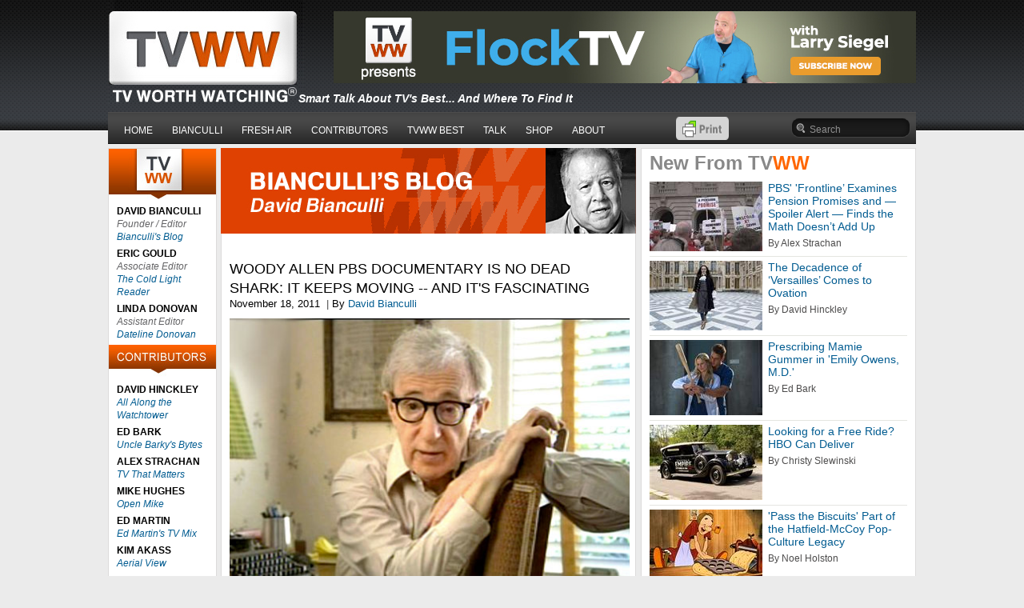

--- FILE ---
content_type: text/html; charset=utf-8
request_url: http://www.tvworthwatching.com/post/Woody-Allen-PBS-Documentary-Is-No-Dead-Shark-It-Keeps-Moving----And-Its-Fascinating.aspx
body_size: 30837
content:


<!DOCTYPE html PUBLIC "-//W3C//DTD XHTML 1.0 Transitional//EN" "http://www.w3.org/TR/xhtml1/DTD/xhtml1-transitional.dtd">

<html xmlns="http://www.w3.org/1999/xhtml">
<head><title>
	Woody Allen PBS Documentary Is No Dead Shark: It Keeps Moving -- And It's Fascinating
</title><meta id="metaKeywords" name="keywords" /><meta id="metaDescription" name="description" content="Woody Allen PBS Documentary Is No Dead Shark: It Keeps Moving -- And It&#39;s Fascinating" /><link rel="alternate" type="application/rss+xml" href="/Feed.aspx" title="RSS Feed"><meta name="SKYPE_TOOLBAR" content="SKYPE_TOOLBAR_PARSER_COMPATIBLE" /><link href="../css/default.css" type="text/css" rel="stylesheet" /><link href="../css/consumer.css" type="text/css" rel="stylesheet" /><link href="../css/forCms.css" type="text/css" rel="stylesheet" />
    <script type="text/javascript" src="http://ajax.googleapis.com/ajax/libs/jquery/1.6.0/jquery.min.js"></script>
    <style type="text/css">
        .auto-style1 {
            width: 66px;
            height: 29px;
        }
    </style>
</head>
<body>
    <form method="post" action="/post/Woody-Allen-PBS-Documentary-Is-No-Dead-Shark-It-Keeps-Moving----And-Its-Fascinating.aspx" id="form1" class="height100Percent">
<div class="aspNetHidden">
<input type="hidden" name="__EVENTTARGET" id="__EVENTTARGET" value="" />
<input type="hidden" name="__EVENTARGUMENT" id="__EVENTARGUMENT" value="" />
<input type="hidden" name="__VIEWSTATE" id="__VIEWSTATE" value="/[base64]/////[base64]/cGFnZUlkPTMyFEFydGljbGVzIEFib3V0IERhdmlkZAIFD2QWAmYPFQIYL1ZpZXdQYWdlLmFzcHg/[base64]/cGFnZUlkPTYzFlRoaXMgRGF5IEluIFRWIEhpc3RvcnlkAgMPZBYCZg8VAhgvVmlld1BhZ2UuYXNweD9wYWdlSWQ9NDQVVFZXVyBTZWFsIG9mIEFwcHJvdmFsZAIED2QWAmYPFQIYL1ZpZXdQYWdlLmFzcHg/[base64]/[base64]/[base64]/[base64]/[base64]/[base64]/[base64]/[base64]/[base64]/[base64]/[base64]/cGFnZUlkPTgyCU1lZGlhIEtpdGQCAg9kFgJmDxUCASMFQWJvdXRkAgMPZBYCZg8VAg0vU2l0ZW1hcC5hc3B4B1NpdGVtYXBkZDqkSTqtRBMzv/G9Lx4Un8QuXZT+ahLRqwmKsN2Uu1g7" />
</div>

<script type="text/javascript">
//<![CDATA[
var theForm = document.forms['form1'];
if (!theForm) {
    theForm = document.form1;
}
function __doPostBack(eventTarget, eventArgument) {
    if (!theForm.onsubmit || (theForm.onsubmit() != false)) {
        theForm.__EVENTTARGET.value = eventTarget;
        theForm.__EVENTARGUMENT.value = eventArgument;
        theForm.submit();
    }
}
//]]>
</script>


<script src="/WebResource.axd?d=cBJXZLVPbdRb6f2Exn3-Mw22oRIVcJmIQo43fZ1Um3N33j8OJCa_NEdtSQ-w4n1xDcS5nqrUJU3oI0XspHxjvkRj1xtOy-mnIrAKHSWHcFI1&amp;t=638901526200000000" type="text/javascript"></script>


<script src="/ScriptResource.axd?d=-TqPgwaB9JpZF7S-g4qagLbePIJrIFzi6E7D6ss8ZogkRJGo8hKCkklFA6D8isZva-G7NBMpoKfRU44iqM-Nn5A9ew-BcALWYRlIQ69tpuyhNnnPbw_gQujsnoG5WztmSXZwBpAdYSfM2VIQD7MaRw2&amp;t=7f16157c" type="text/javascript"></script>
<script type="text/javascript">
//<![CDATA[
if (typeof(Sys) === 'undefined') throw new Error('ASP.NET Ajax client-side framework failed to load.');
//]]>
</script>

<script src="/ScriptResource.axd?d=IX-QuNGRK6tUxD2q1ewPdpeh0id01vkwh8mjmiM_UGkIzBsR6VY_ysSNsNkodDhr9rgqlMXWHEVqKDDOWdUZflQemf2mQa6omwOUMdcXcY0XdBgdvLBU6xsf2IHaI4AwwOEbD_oYffw6QKi9sj3wHrt7359WC_viAiZ-G8EKT181&amp;t=7f16157c" type="text/javascript"></script>
<div class="aspNetHidden">

	<input type="hidden" name="__VIEWSTATEGENERATOR" id="__VIEWSTATEGENERATOR" value="A5192F77" />
	<input type="hidden" name="__EVENTVALIDATION" id="__EVENTVALIDATION" value="/wEdAAkz4G6b76D6jYU3/C0jVovEUSlQ99YbLAis4rzuV+f5vlV6RkAfufrqJa6LpqnGFgtTNPvPgUTyPCSxl4At8eGhiMCCIt2eyQz0PMT7NgKJwFiQiRL+jYZNcNEF4d0WgmdwQ7ePlFUd5OdyoU5/G5hWmPiKqghAF7XQXC71U62CAK6j91oKpAS9GZFcq5oMh78fxRRti88P1cJNdN4sxjR7I5V9+W6kJvJpTFNKEIMSxQ==" />
</div>
        <script type="text/javascript">
//<![CDATA[
Sys.WebForms.PageRequestManager._initialize('ctl00$ScriptManager1', 'form1', ['tctl00$cphContent$displaysTemplate2_2$rpt$ctl02$ctl00$UpdatePanel1','cphContent_displaysTemplate2_2_rpt_ctl00_1_UpdatePanel1_1','tctl00$cphContent$displaysTemplate2_2$rpt$ctl02$ctl00$upComments','cphContent_displaysTemplate2_2_rpt_ctl00_1_upComments_1'], [], [], 90, 'ctl00');
//]]>
</script>

        <script type="text/javascript" language="JavaScript" src="/js/default.js"></script>  

        <div id="wrapper">
            <div id="header">
                <div id="banner">
                    <span id="lblHeaderAdvertisement"><a href="https://lp.constantcontactpages.com/su/BNRIlRi"><img style="float: right;" src="/img/pages/RZYZDKXT50RYNMV.jpg" alt="" /></a></span>
                </div>
                <div id="logo">
                    <a href="/"><img src="/img/logo.gif" width="245" height="131" alt="" /></a>
                </div>
                <div id="slogan"><span id="lblHeaderSlogan">Smart Talk About TV's Best... And Where To Find It</span></div>
                <div id="nav">
                    
                            <ul id="main-menu">
                        
                            
                            
                            
                            <li>
                                <a href="/">HOME</a>
                                
                            </li>
                            
                        
                            
                            
                            
                            <li>
                                <a href="#">BIANCULLI</a>
                                
                                        <ul>
                                    
                                        <li><a href="/BestBets.aspx">Bianculli's Best Bets</a></li>
                                    
                                        <li><a href="/AuthorDetails.aspx?authorId=22">Bianculli's Blog</a></li>
                                    
                                        <li><a href="/ViewPage.aspx?pageId=94">Bianculli's Binges</a></li>
                                    
                                        <li><a href="/ViewPage.aspx?pageId=32">Articles About David</a></li>
                                    
                                        <li><a href="/ViewPage.aspx?pageId=33">Fresh Air Faves</a></li>
                                    
                                        <li><a href="/ViewPage.aspx?pageId=35">Faves From The Morgue</a></li>
                                    
                                        </ul>
                                    
                            </li>
                            
                        
                            
                            
                            
                            <li>
                                <a href="#">FRESH AIR</a>
                                
                                        <ul>
                                    
                                        <li><a href="JavaScript:openWin('http://www.npr.org/programs/fresh-air/');">Fresh Air Home</a></li>
                                    
                                        <li><a href="JavaScript:openWin('http://www.npr.org/people/2101612/david-bianculli');">Bianculli NPR Archive</a></li>
                                    
                                        </ul>
                                    
                            </li>
                            
                        
                            
                            
                            
                            <li>
                                <a href="#">CONTRIBUTORS</a>
                                
                                        <ul>
                                    
                                        <li><a href="/TVWW-Contributors.aspx">TVWW Contributors</a></li>
                                    
                                        <li><a href="/TVWW-Everybodys-A-Critic.aspx">Everybody's A Critic</a></li>
                                    
                                        <li><a href="/TVWW-Contributor-Archive.aspx">Contributors Archive</a></li>
                                    
                                        </ul>
                                    
                            </li>
                            
                        
                            
                            
                            
                            <li>
                                <a href="#">TVWW BEST</a>
                                
                                        <ul>
                                    
                                        <li><a href="/BestBets.aspx">Bianculli's Best Bets</a></li>
                                    
                                        <li><a href="/ViewPage.aspx?pageId=63">This Day In TV History</a></li>
                                    
                                        <li><a href="/ViewPage.aspx?pageId=44">TVWW Seal of Approval</a></li>
                                    
                                        <li><a href="/ViewPage.aspx?pageId=70">Links</a></li>
                                    
                                        </ul>
                                    
                            </li>
                            
                        
                            
                            
                            
                            <li>
                                <a href="/TVWW-Talks.aspx">TALK</a>
                                
                                        <ul>
                                    
                                        <li><a href="/BestBets.aspx?#comments">Talk Best Bets</a></li>
                                    
                                        <li><a href="/The-TV-Worth-Watching-Interviews.aspx">The TVWW Interviews</a></li>
                                    
                                        <li><a href="/ViewPage.aspx?pageId=71">Extras & Feedback</a></li>
                                    
                                        </ul>
                                    
                            </li>
                            
                        
                            
                            
                            
                            <li>
                                <a href="#">SHOP</a>
                                
                                        <ul>
                                    
                                        <li><a href="/ViewPage.aspx?pageId=44">Seal of Approval</a></li>
                                    
                                        <li><a href="/ViewPage.aspx?pageId=47">Books by TVWW</a></li>
                                    
                                        <li><a href="/ViewPage.aspx?pageId=48">Books On TV</a></li>
                                    
                                        <li><a href="/ViewPage.aspx?pageId=49">TVWW Merch</a></li>
                                    
                                        </ul>
                                    
                            </li>
                            
                        
                            
                            
                            
                            <li>
                                <a href="#">ABOUT</a>
                                
                                        <ul>
                                    
                                        <li><a href="/About.aspx">About TVWW</a></li>
                                    
                                        <li><a href="/FAQ.aspx">FAQs</a></li>
                                    
                                        <li><a href="/WhatOthersAreSaying.aspx">What Others Are Saying</a></li>
                                    
                                        <li><a href="/ViewPage.aspx?pageId=81">Contact - Email Us</a></li>
                                    
                                        <li><a href="/ViewPage.aspx?pageId=82">Media Kit</a></li>
                                    
                                        </ul>
                                    
                            </li>
                            
                        
                            </ul>
                        
                    <div id="printFriendly" style="float:left; padding-top:13px;padding-left:75px;">
                  <script type="text/javascript">var pfHeaderImgUrl = 'http://www.tvworthwatching.com/img/logo.gif';var pfHeaderTagline = 'Smart Talk About TVs Best...And Where To Find It';var pfdisableClickToDel = 0;var pfHideImages = 0;var pfImageDisplayStyle = 'none';var pfDisablePDF = 1;var pfDisableEmail = 1;var pfDisablePrint = 0;var pfCustomCSS = 'http://www.tvworthwatching/css/consumer.css';var pfBtVersion='2';(function(){var js,pf;pf=document.createElement('script');pf.type='text/javascript';pf.src='//cdn.printfriendly.com/printfriendly.js';document.getElementsByTagName('head')[0].appendChild(pf)})();</script><a href="https://www.printfriendly.com" style="color:#6D9F00;text-decoration:none;" class="printfriendly" onclick="window.print();return false;" title="Printer Friendly and PDF">
                      <img style="border:none;-webkit-box-shadow:none;box-shadow:none;" src="//cdn.printfriendly.com/buttons/print-button-gray.png"
                           alt="Print Friendly" class="auto-style1" id="printFriendlyButton"/></a>
                        </div>
                                        <div id="searchbox" >
                         <input name="ctl00$txtSearchKey" type="text" maxlength="300" id="txtSearchKey" class="src_q" onKeyPress="return suppress(event);" onkeydown="if(event.which || event.keyCode){if ((event.which == 13) || (event.keyCode == 13)) {document.getElementById(&#39;btnSearch&#39;).click();return false;}} else {return true};" />
                        <input type="submit" name="ctl00$btnSearch" value="" id="btnSearch" class="src_b" />
                        <script type="text/javascript" language="javascript">
                            window.onload = function () {
                                SwitchText(document.getElementById('txtSearchKey'), 'Search');
                            }
                        </script> 
                       </div>
                </div>
            </div>
            <div id="content">
                
    
    

    

    <div id="cphContent_template2">
        <div class="leftContainer">
            <div class="leftContainer_col1">
                
        <div class="">
            
             
                    
            
            

<div class="tvwwstaff" >
    
            <div class="tvww_cell">
                <p class="name">DAVID BIANCULLI</p>
                <p class="function">Founder / Editor</p>
                <div class="fontItalic">
                    <a href="/AuthorDetails.aspx?authorId=22">
                    Bianculli's Blog
                    </a>
                </div>
            </div>
        
            <div class="tvww_cell">
                <p class="name">ERIC GOULD</p>
                <p class="function">Associate Editor</p>
                <div class="fontItalic">
                    <a href="/AuthorDetails.aspx?authorId=14">
                    The Cold Light Reader
                    </a>
                </div>
            </div>
        
            <div class="tvww_cell">
                <p class="name">LINDA DONOVAN</p>
                <p class="function">Assistant Editor</p>
                <div class="fontItalic">
                    <a href="/AuthorDetails.aspx?authorId=39">
                    Dateline Donovan
                    </a>
                </div>
            </div>
        
    <img src="/img/contributors.jpg" width="134" height="48" alt="Contributors" />
    
            <div class="tvww_cell">
                <p class="name">DAVID HINCKLEY</p>
                <div class="function"></div>
                <div class="fontItalic">
                    <a href="/AuthorDetails.aspx?authorId=46">
                     All Along the Watchtower
                    </a>
                </div>
            </div>
        
            <div class="tvww_cell">
                <p class="name">ED BARK</p>
                <div class="function"></div>
                <div class="fontItalic">
                    <a href="/AuthorDetails.aspx?authorId=3">
                     Uncle Barky's Bytes
                    </a>
                </div>
            </div>
        
            <div class="tvww_cell">
                <p class="name">ALEX STRACHAN</p>
                <div class="function"></div>
                <div class="fontItalic">
                    <a href="/AuthorDetails.aspx?authorId=43">
                     TV That Matters
                    </a>
                </div>
            </div>
        
            <div class="tvww_cell">
                <p class="name">MIKE HUGHES</p>
                <div class="function"></div>
                <div class="fontItalic">
                    <a href="/AuthorDetails.aspx?authorId=50">
                     Open Mike
                    </a>
                </div>
            </div>
        
            <div class="tvww_cell">
                <p class="name">ED MARTIN</p>
                <div class="function"></div>
                <div class="fontItalic">
                    <a href="/AuthorDetails.aspx?authorId=18">
                     Ed Martin's TV Mix
                    </a>
                </div>
            </div>
        
            <div class="tvww_cell">
                <p class="name">KIM AKASS</p>
                <div class="function"></div>
                <div class="fontItalic">
                    <a href="/AuthorDetails.aspx?authorId=51">
                     Aerial View
                    </a>
                </div>
            </div>
        
            <div class="tvww_cell">
                <p class="name">MONIQUE NAZARETH</p>
                <div class="function"></div>
                <div class="fontItalic">
                    <a href="/AuthorDetails.aspx?authorId=33">
                     MNtv
                    </a>
                </div>
            </div>
        
            <div class="tvww_cell">
                <p class="name">BILL BRIOUX</p>
                <div class="function"></div>
                <div class="fontItalic">
                    <a href="/AuthorDetails.aspx?authorId=10">
                     TV Feeds My Family
                    </a>
                </div>
            </div>
        
            <div class="tvww_cell">
                <p class="name">ROGER CATLIN</p>
                <div class="function"></div>
                <div class="fontItalic">
                    <a href="/AuthorDetails.aspx?authorId=48">
                     TV Eye
                    </a>
                </div>
            </div>
        
            <div class="tvww_cell">
                <p class="name">GARY EDGERTON</p>
                <div class="function"></div>
                <div class="fontItalic">
                    <a href="/AuthorDetails.aspx?authorId=49">
                     Must-Click TV
                    </a>
                </div>
            </div>
        
            <div class="tvww_cell">
                <p class="name">TOM BRINKMOELLER</p>
                <div class="function"></div>
                <div class="fontItalic">
                    <a href="/AuthorDetails.aspx?authorId=9">
                     Raised On MTM
                    </a>
                </div>
            </div>
        
            <div class="tvww_cell">
                <p class="name">GERALD JORDAN</p>
                <div class="function"></div>
                <div class="fontItalic">
                    <a href="/AuthorDetails.aspx?authorId=5">
                     Crossing Jordan
                    </a>
                </div>
            </div>
        
            <div class="tvww_cell">
                <p class="name">NOEL HOLSTON</p>
                <div class="function"></div>
                <div class="fontItalic">
                    <a href="/AuthorDetails.aspx?authorId=15">
                     The Grassy Noel
                    </a>
                </div>
            </div>
        
            <div class="tvww_cell">
                <p class="name">TVWW ARCHIVE</p>
                <div class="function"></div>
                <div class="fontItalic">
                    <a href="/AuthorDetails.aspx?authorId=34">
                     Contributors Archive
                    </a>
                </div>
            </div>
        
</div>
            <div class="clear">&nbsp;</div>
        </div>
    

                
                
                
                &nbsp;   
            </div>
            <div class="leftContainer_col2">
                <div class="box">
                    <div class="margin10">
                        
                        
                        
                        
                        
                        <div>
        <div class="">
            
             
                    
            
            <div id="cphContent_displaysTemplate2_2_rpt_ctl00_0_divBanner_0" class="titleBannerPositionedInPaddingContainer">
    <div class="titleBannerPositionedInPaddingPosition">
        <img src="/img/members/XBM10MLBN80OBEU.jpg" id="cphContent_displaysTemplate2_2_rpt_ctl00_0_imgBanner_0" />
    </div>
    <div class="clear">&nbsp;</div>
</div>
            <div class="clear">&nbsp;</div>
        </div>
    
        <div id="cphContent_displaysTemplate2_2_rpt_verSeperator_0" class="clear">&nbsp;</div>
    
        <div class="">
            
             
                    
            
            <div id="cphContent_displaysTemplate2_2_rpt_ctl00_1_UpdatePanel1_1">
	
        
        <div id="cphContent_displaysTemplate2_2_rpt_ctl00_1_divContent_1">
            <div class="blogentry">
                <div class="postTitle"><span id="cphContent_displaysTemplate2_2_rpt_ctl00_1_lblTitle_1">Woody Allen PBS Documentary Is No Dead Shark: It Keeps Moving -- And It's Fascinating</span></div>
                <div>
                    <span><span id="cphContent_displaysTemplate2_2_rpt_ctl00_1_lblPublishDate_1">November 18, 2011</span></span>
                    <span id="cphContent_displaysTemplate2_2_rpt_ctl00_1_spanPostAuthor_1">&nbsp;<span class="greycolor">|</span>&nbsp;By <a href="/AuthorDetails.aspx?authorId=22" id="cphContent_displaysTemplate2_2_rpt_ctl00_1_linkPostAuthor_1"><span id="cphContent_displaysTemplate2_2_rpt_ctl00_1_lblPostAuthorName_1">David Bianculli</span></a></span>
                    
                </div>
                
                <div class="clearVerCommon height10">&nbsp;</div>
                
                <div><span id="cphContent_displaysTemplate2_2_rpt_ctl00_1_lblContent_1"><div class="blogwrapper"><img style="display: block; margin-left: auto; margin-right: auto;" src="http://www.tvworthwatching.com/blog/2011/11/18/Woody-today-top-2.jpg" alt="Woody-today-top-2.jpg" width="500" height="348" />
<p>The upcoming PBS <em>American Masters</em> two-parter, <em>Woody Allen: A Documentary</em>, is getting a lot of attention and acclaim, and deserves it all.</p>
<p>Robert Weide's four-hour analysis of Allen's works, interests and obsessions is reviewed in depth by TVWW contributor Eric Gould in his latest <em>Cold Light Reader</em> column <a href="http://www.tvworthwatching.com/contributors/2011/11/the-many-faces-of-woody-allen.shtml">HERE</a>.</p>
<p>I raved about it in my Thursday review on NPR's <em>Fresh Air with Terry Gross</em>, which I'll recap in a second. But here, I want to point out some other, additional things to anticipate and enjoy about this fine new TV biography...</p>
<span class="mt-enclosure mt-enclosure-image"><img class="mt-image-right" style="float: right; padding: 0pt 0pt 5px 10px;" src="http://www.tvworthwatching.com/blog/2011/11/18/woody-smothers-ad.jpg" alt="woody-smothers-ad.jpg" width="200" height="200" /></span>
<p><em>Woody Allen: A Documentary</em>, broadcast Sunday and Monday at 9 p.m. ET (check local listings), is an arts biography of the most specific sort. If it informs, affects or exemplifies Woody Allen's art, then it's here: the filmmakers and musicians who inspired him, the TV personalities who hired him, the actors (and especially the actresses) who served, however briefly, as his Muse.</p>
<p>His early rise is so fast, it's almost comical -- but he didn't start as a comic, just a joke writer. But eventually, he was urged by his manager, Jack Rollins, to do standup, and, for a while, do anything else to get his name and face out there. Imagine my surprise, and delight, when a close-up of an early newspaper ad in this program showed Woody on the same bill as the Smothers Brothers.</p>
<span class="mt-enclosure mt-enclosure-image"><img class="mt-image-right" style="float: right; padding: 0pt 0pt 5px 10px;" src="http://www.tvworthwatching.com/blog/2011/11/18/woody-kangaroo.jpg" alt="woody-kangaroo.jpg" width="300" height="225" /></span>
<p>But that surprise, and delight, was nothing when compared to getting to see a TV clip, from the mid-Sixties, of a very young, very game Woody Allen boxing a kangaroo.</p>
<p>I mentioned that clip in my <em>Fresh Air</em> review, which you can listen to <a href="http://www.npr.org/2011/11/17/142361971/filmmaker-woody-allen-gets-the-masters-treatment">HERE</a> -- but over to the right, you can see the visual evidence.</p>
<p><span class="mt-enclosure mt-enclosure-image"><img class="mt-image-right" style="float: right; padding: 0pt 0pt 5px 10px;" src="http://www.tvworthwatching.com/blog/2011/11/18/Woody-mom.jpg" alt="Woody-mom.jpg" width="200" height="150" /></span>Also on <em>Fresh Air,</em> I played audio of Woody's mother, Nettie Konigsberg, being interviewed on camera in 1986 about her son -- and <em>by</em> her son.</p>
<p>It's an unsettlingly open and honest and forthcoming soundbite, and if you wanted to know what she looked like, here she is, at right.</p>
<p>Much of <em>Woody Allen: A Documentary,</em> in fact, is visual. You have to see the Ingmar Bergman films beloved by Allen to know just inspired him -- and here, you do.</p>
<p>And when there's a detailed discussion about the famous therapy split-screen shot from <em>Annie Hall </em>-- the one where Woody's Alvy and Diane Keaton's Annie are shown in different therapists' offices, complaining about the number of times they make love each week (the joke: he thinks it's too little, she thinks it's too much, yet they agree upon the number) -- we get a visual punch line as well.</p>
<span class="mt-enclosure mt-enclosure-image"><img class="mt-image-right" style="float: right; padding: 0pt 0pt 5px 10px;" src="http://www.tvworthwatching.com/blog/2011/11/18/Woody-Annie-Hall-therapists.jpg" alt="Woody-Annie-Hall-therapists.jpg" width="350" height="200" /></span>
<p>That split screen was done not by splitting the film frame in editing, but by building two sets side by side and lighting them differently to <em>look</em> like split screen.</p>
<p>If you find that fascinating, as I do, then this documentary is for you. If not, it might not be.</p>
<p>But if the the thought of any pompous professorial windbag has you replying, "You know nothing of my work!," as Allen conjured Marshall McLuhan to say in <em>Annie Hall,</em> then you need to see this.</p>
<span class="mt-enclosure mt-enclosure-image"><img class="mt-image-right" style="float: right; padding: 0pt 0pt 5px 10px;" src="http://www.tvworthwatching.com/blog/2011/11/18/Woody-Allen-bridge-Manhatta.jpg" alt="Woody-Allen-bridge-Manhatta.jpg" width="300" height="225" /></span>
<p>And if the sight of the bridge and the dawn in <em>Manhattan</em> has you humming <em>Rhapsody in Blue</em>, then this four-hour study is a TV program to treasure.</p>
<p>And now, Mr. Weide, would you please finish that documentary on Kurt Vonnegut you've been working on for decades? The quality, and creative insights, of <em>Woody Allen: A Documentary</em> only makes me more impatient to see it.</p>
<p>&nbsp;</p>
</div>
<h2 class="comments-header">3 Comments</h2>
<p>&nbsp;</p>
<div id="comment-13631" class="comment">
<div class="inner">
<div class="comment-header">Eileen said:</div>
<div class="comment-content">
<p>I feel like PBS has been giving us early Christmas presents what with America in Primetime and now Woody Allen: A Documentary. Good for them, but better for us.</p>
<p>I became a devoted fan the first time I laid eyes on Virgil Starkwell, and there's been no turning back. I consider Woody Allen part of what I call the comedic intelligensia whose membership also includes Dick Cavett, Orson Bean, Robert Klein and Jerry Seinfeld. They are all amazingly funny, and yet it's a comedy that is not based on the lowest common denominator.</p>
<p>I can't wait to savor this upcoming documentary; there is just no one comparable to him. Of the so-called Hollywood up &amp; comers, there's no one capable of tying Woody's shoes, let alone filling them.</p>
<p>I watched one of his favorites muses, Diane Keaton, on an hour-long interview with Joy Behar last night. Diane is no kiss &amp; tell broad, but a lady of the first order. Her memories of Woody were all positive and charming, and she couldn't have been more respectful of him and his talent. I wasn't surprised when she mentioned they remain good friends to this day. She totally credits him for helping her develop that kooky persona which made her a major star.</p>
<p>And as they say, "On with the show"...</p>
<p>[Hey, Eileen -- Please write back with your reaction to Sunday's Part 1. If you can identify Virgil Starkwell -- Woody's bank "perp" in Take the Money and Run -- I can't wait to hear how you react to the documentary. - DB]</p>
<p>&nbsp;</p>
</div>
<div class="commentPostedDate">Comment posted on November 18, 2011 5:13 PM<br /><br /><br /></div>
</div>
</div>
<div id="comment-13639" class="comment">
<div class="inner">
<div class="comment-header">Eileen said:</div>
<div class="comment-content">
<p>Just wonderful...</p>
<p>Although I've been a fan for years, it was great to go back to the very beginning and reminisce about how it all came to be. Hard to believe that Woody was just a kid when he was writing for Sid Caesar. Amazing.</p>
<p>I loved the running commentary by such luminaries as Martin Scorsese, Dick Cavett, Diane Keaton, Tony Roberts and Louise Lasser. They added the perfect touch to the clips and background.</p>
<p>What I truly loved was seeing the body of work this man has produced. From the silly to the sublime, it's all here, and all captured so well.</p>
<p>I'd never really thought about this before, but Woody was truly a mentor to so many great actresses. Of all the men doing film all these years, his movies really focus on women, and usually in a very positive way. He made Diane Keaton's career, and who but Woody would have cast Mia Farrow as a gangster's moll. Who really knew much about Dianne Wiest before Bullets Over Broadway? Who else would have been so bold as to cast himself as the leading man in film after film; he usually got the girl, and they were some girls!</p>
<p>His casting is just impeccable, and his usual cast of characters has served his films so well over the years. And unlike the Hollywood types, he just never needed the accolades. If he was satisfied, that was all he really cared about.</p>
<p>I can't wait to see Part II. Anyone who loves film, and loves the films of Woody Allen, needs to see this documentary at least once.</p>
<p>[Thanks, Eileen, for coming back and checking in as I asked. You're a more reliable TVWW contributor than, say, my own son, who's too busy being a "real" writer... - DB]</p>
<p>&nbsp;</p>
</div>
<div class="commentPostedDate">Comment posted on November 21, 2011 10:43 AM<br /><br /><br /></div>
</div>
</div>
<div id="comment-13652" class="comment">
<div class="inner">
<div class="comment-header">Neil said:</div>
<div class="comment-content">
<p>My major quibble with this program was that the second part was not, as advertised, two hours. It was only 90 minutes, so the combined effort was 3 1/2 hours. I could have watched another 30 minutes. Hell, I could have watched another 90 minutes.</p>
<p>A minor, though understandable, disappointment was the lack of any Mia Farrow interview. I would've been surprised if she had agreed to sit down for an interview, but her input would have been the missing perspective.</p>
<p>This was a wonderful effort. I learned much about Woody Allen I didn't know or had long-ago forgotten. It was also great to see clips of his standup from the sixties, a few of which I can recall seeing when they originally aired.</p>
<p>It's a shame he shot himself in the foot (or groin, more accurately) with his personal behavior, which did so much to distract from his incredible body of work. Because, like Paul Simon and so many other products of New York City, his is a success story that speaks so much better to the exceptionalism of America than the ways we seem to prefer portraying ourselves to the world, through power, influence, economic muscle and jingoism.</p>
<p>{What a great conclusion, and perspective. Honest, I wish I'd written it myself. But since you did, I don't have to... Thanks. - DB]</p>
<p>&nbsp;</p>
</div>
<div class="commentPostedDate">Comment posted on November 22, 2011 2:25 PM</div>
</div>
</div></span></div>
                <div class="clear">&nbsp;</div>
                <div class="clearVerCommon height10">&nbsp;</div>
                <table cellpadding="0" cellspacing="0" border="0">
                    <tr>
                        <td>
                            <!-- AddThis Button BEGIN -->
                            <div class="addthis_toolbox addthis_default_style ">
                                <a class="addthis_button_facebook"></a>
                                <a class="addthis_button_twitter"></a>
                                <a class="addthis_button_email"></a>
                                <a class="addthis_button_compact"></a>
                                <a class="addthis_counter addthis_bubble_style"></a>
                            </div>
                            <script type="text/javascript" src="http://s7.addthis.com/js/250/addthis_widget.js#pubid=xa-4fa7efb65ce34681"></script>
                            <!-- AddThis Button END -->
                        </td>
                    </tr>
                </table>
                <script>!function (d, s, id) { var js, fjs = d.getElementsByTagName(s)[0]; if (!d.getElementById(id)) { js = d.createElement(s); js.id = id; js.src = "//platform.twitter.com/widgets.js"; fjs.parentNode.insertBefore(js, fjs); } } (document, "script", "twitter-wjs");</script>
                <div class="clear">&nbsp;</div>

                <div id="cphContent_displaysTemplate2_2_rpt_ctl00_1_divComments_1">
                    <a name="comments"></a>
                    <div id="cphContent_displaysTemplate2_2_rpt_ctl00_1_upComments_1">
		
                            <div class="clearVerCommon height20">&nbsp;</div>
                            <div class="seperator1">&nbsp;</div>
                            <div id="cphContent_displaysTemplate2_2_rpt_ctl00_1_divPostComment_1" class="commentBox">                    
                                <div class="padderTB5LR10">
                                    <div><b>Leave a Comment:</b>&nbsp;<span class="inlineTop greycolor">(No HTML, 1000 chars max)</span></div>
                                    <div class="clearVerCommon height5">&nbsp;</div>
                                    <input name="ctl00$cphContent$displaysTemplate2_2$rpt$ctl02$ctl00$txtAuthorName" type="text" id="cphContent_displaysTemplate2_2_rpt_ctl00_1_txtAuthorName_1" class="formField width200" onKeyPress="return suppress(event);" />&nbsp;<span class="greycolor">Name (required)</span>
                                    <div class="clearVerCommon height5">&nbsp;</div>
                                    <input name="ctl00$cphContent$displaysTemplate2_2$rpt$ctl02$ctl00$txtAuthorEmail" type="text" id="cphContent_displaysTemplate2_2_rpt_ctl00_1_txtAuthorEmail_1" class="formField width200" onKeyPress="return suppress(event);" />&nbsp;<span class="greycolor">Email (required) (will not be published)</span>
                                    <!--<div class="clearVerCommon height5">&nbsp;</div>
                                    <input name="ctl00$cphContent$displaysTemplate2_2$rpt$ctl02$ctl00$txtAuthorUrl" type="text" id="cphContent_displaysTemplate2_2_rpt_ctl00_1_txtAuthorUrl_1" class="formField width200" onKeyPress="return suppress(event);" />&nbsp;<span class="greycolor">Website (optional)</span>-->
                                    <div class="clearVerCommon height5">&nbsp;</div>
                                    <div><textarea name="ctl00$cphContent$displaysTemplate2_2$rpt$ctl02$ctl00$txtComment" rows="2" cols="20" id="cphContent_displaysTemplate2_2_rpt_ctl00_1_txtComment_1" class="txtBoxMulti width475 height55 overflowVisible" onkeypress="LimitMaxlength(this,1000);">
</textarea></div>
                                    <div class="floatRightCell marginT5">
                                        <table cellpadding="3" cellspacing="0" border="0">
                                            <tr valign="top">
                                                <td align="right"><img src="/CaptchaHandler.ashx?varificationWord=QQVHV" id="cphContent_displaysTemplate2_2_rpt_ctl00_1_imgVarification_1" alt="QQVHV" /></td>
                                                <td><input name="ctl00$cphContent$displaysTemplate2_2$rpt$ctl02$ctl00$txtVarification" type="text" id="cphContent_displaysTemplate2_2_rpt_ctl00_1_txtVarification_1" class="formField width100" onKeyPress="return suppress(event);" /></td>
                                                <td><input type="submit" name="ctl00$cphContent$displaysTemplate2_2$rpt$ctl02$ctl00$addComment" value="Submit" id="cphContent_displaysTemplate2_2_rpt_ctl00_1_addComment_1" class="btnCharcoal" /></td>
                                            </tr>
                                            <tr>
                                                <td colspan="3"><i>Type&nbsp;in&nbsp;the&nbsp;verification&nbsp;word&nbsp;shown&nbsp;on&nbsp;the&nbsp;image.</i></td>
                                            </tr>
                                        </table>                                        
                                    </div>
                                    <div class="clear">&nbsp;</div>
                                </div>
                            </div>
                            <div id="cphContent_displaysTemplate2_2_rpt_ctl00_1_UpdateProgress1_1" style="display:none;">
			
                                    <div class="clearVerCommon height10">&nbsp;</div>
                                    <img src="/img/loading.gif" class="verticalMiddle" alt="" /><span class="inlineMiddle green">&nbsp;Please wait...</span>
                                
		</div>
                              
                            
                        
	</div>
                </div>
            </div>
        </div>
    
</div>
            <div class="clear">&nbsp;</div>
        </div>
    
</div>
                        <div class="clearBoth"></div>  
                    </div> 
                </div>
            </div>
        </div>
        <div class="rightContainer">
            

            
            
        <div class="box padder10">
            
             
                    
            <span style="font-size: x-large;"><span style="font-size: x-large;"><strong><span style="color: #888888;">New From</span></strong></span> <strong><span style="color: #888888;">TV</span><span style="color: #ff6600;">WW</span></strong></span>
            

<div><span id="cphContent_displaysTemplate2_4_rpt_ctl00_0_lblTitle_0"><h1></h1></span></div>

        <div class="dispatch">
            <div class="dsp_left"><a href="/post/PBS-Frontline-Examines-Pension-Promises-and-Spoiler-Alert-Finds-the-Math-Doesnt-Add-Up.aspx"><img src=/ThumbHandler.ashx?type=1&width=141&height=105&img=8PGQPZBH8XIP6PB.jpg /></a></div>
            <div class="dsp_right">
                <h5><a href="/post/PBS-Frontline-Examines-Pension-Promises-and-Spoiler-Alert-Finds-the-Math-Doesnt-Add-Up.aspx">PBS' 'Frontline’ Examines Pension Promises and — Spoiler Alert — Finds the Math Doesn’t Add Up</a></h5>
                <div class="greycolor font12">By Alex Strachan</div>
            </div>
            <div class="clear">&nbsp;</div>
        </div>
    
        <div class="clearVerCommon height5">&nbsp;</div>
        <div class="seperator2">&nbsp;</div>
        <div class="clearVerCommon height5">&nbsp;</div>
    
        <div class="dispatch">
            <div class="dsp_left"><a href="/post/The-Decadence-of-Versailles-Comes-to-Ovation.aspx"><img src=/ThumbHandler.ashx?type=1&width=141&height=105&img=KY7AKIX86FCYES4.jpg /></a></div>
            <div class="dsp_right">
                <h5><a href="/post/The-Decadence-of-Versailles-Comes-to-Ovation.aspx">The Decadence of ‘Versailles’ Comes to Ovation</a></h5>
                <div class="greycolor font12">By David Hinckley</div>
            </div>
            <div class="clear">&nbsp;</div>
        </div>
    
        <div class="clearVerCommon height5">&nbsp;</div>
        <div class="seperator2">&nbsp;</div>
        <div class="clearVerCommon height5">&nbsp;</div>
    
        <div class="dispatch">
            <div class="dsp_left"><a href="/post/Owens-Bark.aspx"><img src=/ThumbHandler.ashx?type=1&width=141&height=105&img=337WC4W5512Q84Y.jpg /></a></div>
            <div class="dsp_right">
                <h5><a href="/post/Owens-Bark.aspx">Prescribing Mamie Gummer in 'Emily Owens, M.D.'</a></h5>
                <div class="greycolor font12">By Ed Bark</div>
            </div>
            <div class="clear">&nbsp;</div>
        </div>
    
        <div class="clearVerCommon height5">&nbsp;</div>
        <div class="seperator2">&nbsp;</div>
        <div class="clearVerCommon height5">&nbsp;</div>
    
        <div class="dispatch">
            <div class="dsp_left"><a href="/post/Boardwalk-Rides.aspx"><img src=/ThumbHandler.ashx?type=1&width=141&height=105&img=VJAWRJFP4LW8FZU.jpg /></a></div>
            <div class="dsp_right">
                <h5><a href="/post/Boardwalk-Rides.aspx">Looking for a Free Ride? HBO Can Deliver</a></h5>
                <div class="greycolor font12">By Christy Slewinski</div>
            </div>
            <div class="clear">&nbsp;</div>
        </div>
    
        <div class="clearVerCommon height5">&nbsp;</div>
        <div class="seperator2">&nbsp;</div>
        <div class="clearVerCommon height5">&nbsp;</div>
    
        <div class="dispatch">
            <div class="dsp_left"><a href="/post/Pass-the-Biscuits.aspx"><img src=/ThumbHandler.ashx?type=1&width=141&height=105&img=4VC1ZKDX6O2OFC8.png /></a></div>
            <div class="dsp_right">
                <h5><a href="/post/Pass-the-Biscuits.aspx">'Pass the Biscuits' Part of the Hatfield-McCoy Pop-Culture Legacy</a></h5>
                <div class="greycolor font12">By Noel Holston</div>
            </div>
            <div class="clear">&nbsp;</div>
        </div>
    
        <div class="clear">&nbsp;</div>
    
            <div class="clear">&nbsp;</div>
        </div>
    
        <div id="cphContent_displaysTemplate2_4_rpt_verSeperator_0" class="clear">&nbsp;</div>
    
        <div class="box padder10">
            
             
                    
            <p><span style="font-size: x-large;"><strong style="color: #888888;"><span style="color: #333333;"><span style="color: #888888;">This</span> <span style="color: #ff6600;">Day</span></span></strong><strong><span style="color: #888888;"> in</span> <span style="color: #888888;">TV</span> <span style="color: #888888;">History</span></strong></span></p>
            

<div><span id="cphContent_displaysTemplate2_4_rpt_ctl00_1_lblTitle_1"><h1></h1></span></div>

        <div class="dispatch">
            <div class="dsp_left"><a href="/post/THISDAYINTVHISTORY20210331.aspx"><img src=/ThumbHandler.ashx?type=1&width=141&height=105&img=N872LL1GGSCNEW3.jpg /></a></div>
            <div class="dsp_right">
                <h5><a href="/post/THISDAYINTVHISTORY20210331.aspx">1957: Julie Andrews Stars in 'Cinderella'</a></h5>
                <div class="greycolor font12">By TV WW</div>
            </div>
            <div class="clear">&nbsp;</div>
        </div>
    
        <div class="clear">&nbsp;</div>
    
            <div class="clear">&nbsp;</div>
        </div>
    
        <div id="cphContent_displaysTemplate2_4_rpt_verSeperator_1" class="clear">&nbsp;</div>
    
        <div class="box padder10">
            
             
                    
            
            

<div><span id="cphContent_displaysTemplate2_4_rpt_ctl00_2_lblTitle_2"><h1>Dispatches From TV<span class=orangecolor>WW</span></h1></span></div>

        <div class="dispatch">
            <div class="dsp_left"><a href="/post/Extinction-The-Facts-is-a-Sobering-Call-to-Action.aspx"><img src=/ThumbHandler.ashx?type=1&width=141&height=105&img=VVW8UY6NSZLY6NM.jpg /></a></div>
            <div class="dsp_right">
                <h5><a href="/post/Extinction-The-Facts-is-a-Sobering-Call-to-Action.aspx">'Extinction: The Facts' is a Sobering Call to Action</a></h5>
                <div class="greycolor font12">By David Hinckley</div>
            </div>
            <div class="clear">&nbsp;</div>
        </div>
    
        <div class="clearVerCommon height5">&nbsp;</div>
        <div class="seperator2">&nbsp;</div>
        <div class="clearVerCommon height5">&nbsp;</div>
    
        <div class="dispatch">
            <div class="dsp_left"><a href="/post/How-Mayans-Has-Been-Influenced-by-the-Shows-Creator-Elgin-James.aspx"><img src=/ThumbHandler.ashx?type=1&width=141&height=105&img=A1EUK4XWDBP1VGI.jpg /></a></div>
            <div class="dsp_right">
                <h5><a href="/post/How-Mayans-Has-Been-Influenced-by-the-Shows-Creator-Elgin-James.aspx">How 'Mayans' Has Been Influenced by the Show's Creator Elgin James</a></h5>
                <div class="greycolor font12">By Mike Hughes</div>
            </div>
            <div class="clear">&nbsp;</div>
        </div>
    
        <div class="clearVerCommon height5">&nbsp;</div>
        <div class="seperator2">&nbsp;</div>
        <div class="clearVerCommon height5">&nbsp;</div>
    
        <div class="dispatch">
            <div class="dsp_left"><a href="/post/For-Whom-the-Bell-Tolls-Ken-Burns-and-Lynn-Novick-Take-on-Ernest-Hemingway-the-Man-and-the-Myth.aspx"><img src=/ThumbHandler.ashx?type=1&width=141&height=105&img=W6VUQ6F48F840QY.jpg /></a></div>
            <div class="dsp_right">
                <h5><a href="/post/For-Whom-the-Bell-Tolls-Ken-Burns-and-Lynn-Novick-Take-on-Ernest-Hemingway-the-Man-and-the-Myth.aspx">For Whom the Bell Tolls: Ken Burns and Lynn Novick Take on Ernest Hemingway, the Man and the Myth</a></h5>
                <div class="greycolor font12">By Alex Strachan</div>
            </div>
            <div class="clear">&nbsp;</div>
        </div>
    
        <div class="clearVerCommon height5">&nbsp;</div>
        <div class="seperator2">&nbsp;</div>
        <div class="clearVerCommon height5">&nbsp;</div>
    
        <div class="dispatch">
            <div class="dsp_left"><a href="/post/In-the-Final-Season-Sutton-Fosters-Liza-is-Now-the-Genuine-Version-of-Her-Younger-Self.aspx"><img src=/ThumbHandler.ashx?type=1&width=141&height=105&img=Q6F3O0VJRQ1O0QQ.jpg /></a></div>
            <div class="dsp_right">
                <h5><a href="/post/In-the-Final-Season-Sutton-Fosters-Liza-is-Now-the-Genuine-Version-of-Her-Younger-Self.aspx">In the Final Season, Sutton Foster's Liza is Now the Genuine Version of Her 'Younger' Self</a></h5>
                <div class="greycolor font12">By Monique Nazareth</div>
            </div>
            <div class="clear">&nbsp;</div>
        </div>
    
        <div class="clearVerCommon height5">&nbsp;</div>
        <div class="seperator2">&nbsp;</div>
        <div class="clearVerCommon height5">&nbsp;</div>
    
        <div class="dispatch">
            <div class="dsp_left"><a href="/post/Season-2-of-City-on-a-Hill-Returns-with-Kevin-Bacon-Aldis-Hodge-and-Boston-Corruption.aspx"><img src=/ThumbHandler.ashx?type=1&width=141&height=105&img=WVNDPWMT7ZF6WPQ.jpg /></a></div>
            <div class="dsp_right">
                <h5><a href="/post/Season-2-of-City-on-a-Hill-Returns-with-Kevin-Bacon-Aldis-Hodge-and-Boston-Corruption.aspx">Season 2 of 'City on a Hill' Returns with Kevin Bacon, Aldis Hodge, and Boston Corruption</a></h5>
                <div class="greycolor font12">By David Hinckley</div>
            </div>
            <div class="clear">&nbsp;</div>
        </div>
    
        <div class="clear">&nbsp;</div>
    
            <div class="clear">&nbsp;</div>
        </div>
    

		    
            &nbsp;     
        </div>
        <div class="clear">&nbsp;</div>
    </div>


        

    




                <div class="clearBoth"></div>
            </div><!--End Content-->
            <div class="push"></div>
        </div><!--END WRAPPER-->

        <div id="footer">
            <div class="footer-content">
                <div class="floatLeftCell">
                    <div class="xmenu">
                        <div class="inner">
                            <div class="floatLeftCell">
                                
                                        <div><a href="/BestBets.aspx">Bianculli's Best Bets</a></div>
                                    
                                        <div><a href="JavaScript:openWin('http://www.npr.org/people/2101612/david-bianculli');">Bianculli NPR Archive</a></div>
                                    
                                        <div><a href="/TVWW-Contributor-Archive.aspx">Contributors Archive</a></div>
                                    
                                        <div><a href="#">Fresh Air</a></div>
                                    
                            </div>
                            <div class="floatLeftCell marginL35">
                                
                                        <div><a href="#">Contributors</a></div>
                                    
                                        <div><a href="/ViewPage.aspx?pageId=82">Media Kit</a></div>
                                    
                                        <div><a href="#">About</a></div>
                                    
                                        <div><a href="/Sitemap.aspx">Sitemap</a></div>
                                    
                            </div>
                            <div class="clear">&nbsp;</div>
                        </div>
                    </div>
                </div>
                <div class="floatLeftCell">
                    <div class="xmenu">
                        <div class="inner">
                            <div><a href="http://www.helicondesign.com/">Helicon design</a></div>
                        </div>
                    </div>
                </div>
                <div class="floatLeftCell">
                    <div class="xmenu">
                        <div class="inner">
                            <div><a href="/Feed.aspx"><img src="/img/rss.png" alt="" /> Rss Feed</a></div>
                            <div><a href="https://twitter.com/#!/TVWORTHWATCHING"><img src="/img/twitter.png" alt="" /> Twitter</a></div>
                            <div><a href="http://www.facebook.com/tvworthwatching"><img src="/img/facebook.png" alt="" /> Facebook</a></div>
                        </div>
                    </div>
                </div>
                <div class="floatRightCell">
                    <p><a href=""><img src="/img/footerlogo.png" alt="" /></a></p>
                    <p>© 2026 TV Worth Watching</p>
                    <div class="bwd"><a href="http://www.CloudConstruct.com/" title="Site maintenance by Cloud Construct, LLC">Site maintenance by Cloud Construct, LLC</a></div>
                </div>
            </div>
        </div>        
        <!--GA-->
        <script type="text/javascript">

            var _gaq = _gaq || [];
            _gaq.push(['_setAccount', 'UA-2938964-1']);
            _gaq.push(['_trackPageview']);

            (function () {
                var ga = document.createElement('script'); ga.type = 'text/javascript'; ga.async = true;
                ga.src = ('https:' == document.location.protocol ? 'https://ssl' : 'http://www') + '.google-analytics.com/ga.js';
                var s = document.getElementsByTagName('script')[0]; s.parentNode.insertBefore(ga, s);
            })();

            var printFriendlyobj = document.getElementById("printFriendlyButton");
            if (window.location.pathname.indexOf('post/') != -1)
            {
                printFriendlyobj.hidden = false;

            }
            else
            {
                printFriendlyobj.hidden = true;
            }
        </script>
        <!--/GA-->
    

<script type="text/javascript">
//<![CDATA[
Sys.Application.add_init(function() {
    $create(Sys.UI._UpdateProgress, {"associatedUpdatePanelId":"cphContent_displaysTemplate2_2_rpt_ctl00_1_upComments_1","displayAfter":500,"dynamicLayout":true}, null, null, $get("cphContent_displaysTemplate2_2_rpt_ctl00_1_UpdateProgress1_1"));
});
//]]>
</script>
</form>
</body>
</html>


--- FILE ---
content_type: text/css
request_url: http://www.tvworthwatching.com/css/default.css
body_size: 794
content:
html, body {height:100%;margin:0;padding:0;}
img {border:0px;}

.bgRed {background:red;}

.inlineMiddle {display:inline-block;vertical-align:middle;}
.inlineTop {display:inline-block;vertical-align:top;}
.verticalMiddle {vertical-align:middle;}
.whiteSpaceNoWrap {white-space:nowrap;}
.displayNone {display:none;}
.displayBlock {display:block;}
.displayInlineBlock {display:inline-block;}
.relative {position:relative;padding:0px;margin:0px;}
.absolute {position:absolute;}
.overflowVisible {overflow:visible;}
.overflowAuto {overflow:auto;}
.overflowHidden {overflow:hidden;}

/*textbox and multitextbox width need to be 2px less;ddl exact width.*/
.formField {height:18px;color:#010101;font:11px/13px Verdana,Arial;padding:0px;margin:0px;border:1px solid #7f9db9;}
.ddl {height:20px;background:#fff;color:#010101;font:11px/13px Verdana,Arial;padding:0px;margin:0px;border:1px solid #7f9db9;}
.txtBoxMulti {background:#fff;color:#010101;font:11px/16px Verdana,Arial;padding:0px;margin:0px;border:1px solid #7f9db9;}

.rightAlign {text-align:right;}
.leftAlign {text-align:left;}
.centerAlign {text-align:center;}
.centerAuto {margin:0 auto;}

.floatLeftCell {position:relative;top:0;left:0;padding:0;margin:0;vertical-align:top;float:left;text-align:left;}
.floatRightCell {position:relative;top:0;left:0;padding:0;margin:0;vertical-align:top;float:right;clear:right;}

.clearVerCommon {line-height:1px;font-size:1px;padding:0;margin:0;clear:left;}
.clear {clear:both;line-height:1px;font-size:1px;height:1px;overflow:hidden;}
.clearBoth {clear:both;}
.clearLeft {clear:left;}

.fontBold {font-weight:bold;}
.fontNormal{font-weight:normal;}
.fontItalic{font-style:italic}
/*End of common styles*/





--- FILE ---
content_type: text/css
request_url: http://www.tvworthwatching.com/css/consumer.css
body_size: 4465
content:
body  {
	background:#ebebeb url(../img/bg.png) 100% 0 repeat-x;
	color:#000;
	font-size:13px; line-height:16px;
	font-family: Arial, Helvetica, sans-serif;
}
.bgWhite {background:#fff;}
.height100Percent {height:100%;}

a:link,a:visited,a:active {color:#025c91;text-decoration:none;}
a:hover {
	color:#f86a11;
	text-decoration:none;
}
#wrapper {
	min-height: 100%;height: auto !important;height: 100%;
	margin: 0 auto -160px; 
	position: relative;
	width: 1010px;
	margin: 0 auto -160px;
	text-align: left; overflow:hidden;
}
#footer, .push {
	height: 160px;
}

h1 {color:#000;
	font:normal 24px/24px Arial, Helvetica, sans-serif;
	margin:0 0 15px 0;
	padding:0;
}
/*h1 span { font-weight:bold}*/
h2 {color:#000;	font:normal 18px/16px Arial, Helvetica, sans-serif; margin:0; padding:0}
h3 {font:bold 14px/14px  Arial, Helvetica, sans-serif;margin:0 0 10px 0;padding:0;}
h4 {
	font-weight:bold;
	font-size:12px;
	padding:0;
	margin:0 0 5px 0
}
h5 { padding:0; margin:0 0 5px 0; font-weight:normal; font-size:14px}

.orangecolor {color:#ff6600;}
.orangecolor a:link,.orangecolor a:visited,.orangecolor a:active {text-decoration:none;color:#ff6600;}
.orangecolor a:hover {text-decoration:underline;color:#c44c00;}

.whitecolor { color:#FFF}
.greycolor { color:#4c4b4b;}
.charcoalcolor {color:#888888;}

.font10 {font-size:10px;}
.font11 {font-size:11px;}
.font12 {font-size:12px;}

/*HEADER*/
#header {
	height: 180px;
	position:relative;
}

#banner 
{
    position:absolute;right:0;top:9px;
	margin-top: 5px; margin-bottom:10px;
	width:756px; height:93px; overflow:hidden;
}


#slogan { position:absolute;top:116px;left:238px;
          color:#feffff; font:bold italic 14px/14px Arial, Helvetica, sans-serif;}

#logo {
	width:245px;
	height:127px
}
#logo a {
	background:url(../img/logo.jpg) no-repeat;
	display:block;
	width:245px;
	height:131px
}
/*Main menu*/
#nav {
	background: transparent url(../img/main-menu-bg.png) bottom left repeat-x;
	height:47px;
	padding:0;
	margin-top: 6px;
} 

#main-menu {margin:0;padding:0 10px 0 10px;list-style-type:none;}
#main-menu li {	list-style:none;float: left;display: inline;}
#main-menu a {color:#FFF;font-family:Arial; font-size:12px;padding: 22px 14px 5px 10px;text-decoration: none;display: block;}
#main-menu a:hover {color:#fff;background:url(../img/main-menu-hover.png) top right no-repeat;_background:url(../img/menu-li-hover.png) top left repeat-x;text-shadow:none}
#main-menu li:hover, #main-menu li.p7hvr {background:url(../img/menu-li-hover.png) top left repeat-x;}

/*--- DROPDOWN ---*/
#main-menu ul{background:#3c3c3c;list-style:none;position:absolute; margin:0; padding:0; display:none; visibility:hidden; z-index:2100;}
#main-menu ul li{float:none; margin:0; padding:0;}
#main-menu ul a{white-space:nowrap;}
#main-menu li:hover a, #main-menu li.p7hvr a {background:url(../img/main-menu-hover.png) top right no-repeat;}
#main-menu li:hover ul, #main-menu li.p7hvr ul{ background:#3c3c3c; display:block; visibility:visible;}
#main-menu li:hover ul a, #main-menu li.p7hvr ul a{text-decoration:none; background:none; color:#aaaaaa; padding:10px;}
#main-menu li:hover ul li, #main-menu li.p7hvr ul li { background:none}
#main-menu li:hover ul li a:hover, #main-menu li.p7hvr ul li a:hover {background:#333;text-shadow: -1px 0 #2e2e2e, 0 1px #2e2e2e,1px 0 black, 0 -1px #2e2e2e; color:#FFF;}
#main-menu li ul { min-width: 120px; width: auto !important; width: 120px;}

/*SearchBox*/
#searchbox {
	background:url(../img/srcbx.png) no-repeat;
	position:relative;
	margin:14px 7px 0 0;_margin-right:3px;
	width: 149px;
	height: 25px;
	float: right;
}
.src_q, .src_b { 
   margin: 0 ;
}
.src_q {
	border:0;
	font-size: 12px;
	color:#909090;
	height:23px;
	width:123px;
	position: absolute;
	background: transparent;
	font-family: Arial, Helvetica, sans-serif;
	margin: 2px 0 0 21px;
*margin-top:4px
}

.src_b {
	position:absolute;
	font-size: 1px; 	
	font-size:1px;border:0;overflow:hidden;width:18px;height:17px;overflow:hidden;
           background: url(../img/src-btn.png) 100% 0 no-repeat;	cursor:pointer;text-indent: -320px;*text-indent:5px;color:#000;
           margin:4px 0 0 3px;
}
.src_b:hover {
	background: url(../img/src-btn.png) 100% 100% no-repeat;
}

/*endSearchBox*/

/*CONTENT*/
#content {
	padding:5px 0 5px 0;
	min-height: 400px;
	height: auto !important;
}

.rightContainer {
	width:344px;
	float:right;
	min-height: 400px;
	height: auto !important;
	overflow:hidden;
}
.leftContainer {
	float:left;
	width: 660px;
}
.leftContainer_col1 {
	float:left;
	width:136px;
	overflow:hidden;
}
.leftContainer_col2 {float:right;width:519px; overflow:hidden;}

/*template 4*/
.rightContainer_t4 {
	width:869px;
	float:right;
	min-height: 300px;
	height: auto !important;
	overflow:hidden;
}
.leftContainer_t4 {
	float:left;
	width:136px;
	overflow:hidden;
	min-height: 300px;
	height: auto !important;
	overflow:hidden;
}

.tvwwstaff {
	background:#fff url(../img/TVww.jpg) top no-repeat;
	padding:70px 0 10px 0;
	margin: 0 0 5px 0;
	border: #dcdbdb solid 1px;
	font-size:12px;
}
.tvww_cell {
	margin:0 10px 5px 10px;
	font-size:12px;
}
.tvww_cell p {margin:0;padding:0;}
.tvww_cell .name {font-weight:bold;font-weight:bold;color:#000;}
.tvww_cell .function { color:#636365; font-style:italic;}
.approval_tit {
	margin:0 0 5px 5px;
	z-index: 1000;
}

.blogarchive {
	background:#fff url(../img/blogarchive.png) top no-repeat;
	padding:40px 0 10px 0;
	margin: 0 0 5px 0;
	border: #dcdbdb solid 1px;
}
.blogarchive_cell {
	margin:0 10px 0px 10px;
	font-size:0.92em;
}
.blogarchive .item {
	
	min-height: 16px; height: auto !important; height: 16px;
	padding-left:20px;
	cursor:pointer;
}
.blogarchive .item:hover {background:#fff url(../img/bg_blogarchive_item_over.png) 0 0 no-repeat;}
.blogarchive .itemOff {background:#fff url(../img/bg_blogarchive_item.png) 0 0 no-repeat;}
.blogarchive .itemOn {background:#fff url(../img/bg_blogarchive_item_over.png) 0 0 no-repeat;}
.blogarchive .children {padding-left:20px;}


a.button {display:block;font-size:12px; font-weight:bold; color:#ff6200; border:1px solid #dddddd; padding:2px 22px 1px 5px;*padding:1px 22px 1px 5px; background:url(../img/button.png) 100% 0 no-repeat;
}
a.button:hover {background:url(../img/button.png) 100% 100% no-repeat; border:1px solid #fff;color:#000;}

.dispatch {}
.dsp_left {float:left; margin-right:7px;}
.dsp_right {float:right; width:174px}
.dispatch.last {border:0; padding:5px 0 0 0}

.borderRightGrey {border-right:1px solid #dfdede}

.b_l_top {background:#000;color:#FFF;font-size:10px; line-height:10px;height:11px; overflow:hidden; text-align:right; padding:0; margin:0;min-width:59px;width: auto !important;width:59px;}
.b_l_bottom {background:#000;color:#c6c6c6;font-size:10px; line-height:10px;height:11px; overflow:hidden; text-align:right; padding:0; margin:1px 0 0 0;min-width:59px;width: auto !important;width:59px;}
.b_r {background:#fe6200; color:#FFF; font-size:18px; line-height:22px; height:23px; overflow:hidden;padding:0; margin:0 0 0 2px; float:left; text-align:center;min-width:48px;width: auto !important;width:48px;}

.article {margin:0 10px 0 10px; padding:15px 0 15px 0; border-bottom:1px solid #dfdede;position:static;*padding-bottom:0;}
.article p {margin:0;padding:0;}

.critic {background:url(../img/critic.jpg) 0 0 no-repeat; height:59px; padding:9px 0 0 110px; margin:5px 0 0 0px; font-size:16px;}
.critic p {margin:0;padding:0;}


/*FOOTER*/
#footer {position: relative;width:100%; font-size:11px;	border-top:#000 3px solid;
	background:#383838;}
#footer p {margin:0;padding:0;}	
.footer-content {
	width:1010px;
	margin:0 auto 0 auto;
	height: 145px;
	padding:14px 0 0 0;
	color:#888888;
}
#footer a:link,#footer a:visited,#footer a:active {
	text-decoration:none;
	color:#888888;
}
#footer a:hover {
	text-decoration:none;
	color:#fff;
}
#footer .xmenu {
	border-top:#000 1px solid;
	margin:0 30px 0 0;
	min-width:235px;width: auto !important;width:235px;
}
#footer .xmenu .inner {border-top:1px solid #595959;padding:5px 5px 5px 5px;}

/*end FOOTER*/

.subpage-title {
	color: #000;	
	font:normal 24px/24px Arial, Verdana, serif;
	margin:0;margin-bottom:10px;padding:0;
}

.blogentries {}
.blogentries .right {float:right;width:290px; overflow:hidden;}
.blogentries .left {width:200px; overflow:hidden;}
.blogentries .title {font-size:18px; line-height:24px;}
.blogentries .title a:link,.blogentries .title a:visited,.blogentries .title a:active {color:#000;}
.blogentries .title a:hover {color:#333;}
.blogentries .time {font-size:14px; line-height:22px; color:#f75f00;}
.blogentries .datetime {background:#e85a00; width:30px; height:45px; overflow:hidden; position:relative;}
.blogentries .datetime .year {position:absolute; right:0; bottom:0; width:30px; color:#fff; font-size:10px; 
    line-height:12px; text-transform:uppercase; text-align:right; padding-right:2px; background:#646464;}
.blogentries .datetime .month {position:absolute; right:0; bottom:12px; width:30px; color:#fff; font-size:10px; 
    line-height:12px; text-transform:uppercase; text-align:right; padding-right:2px; background:#000;}
.blogentries .datetime .date {font-size:22px; line-height:22px; text-align:center; color:#fff;}

.blogentries .author {font-size: 13px; line-height: 16px;}
.blogentries .author a:link,.blogentries .author a:visited,.blogentries .author a:active 
{color: #025C91;padding:0;text-decoration: none;}
.blogentries .author a:hover {color:#f86a11; text-decoration:none;}

.blogentry .postTitle {color: #000;	
	font:normal 18px/24px Arial, Verdana, serif; text-transform:uppercase;
	margin:0;padding:0;}
.blogentry .title {color: #000;	
	font:normal 18px/24px Arial, Verdana, serif;
	margin:0;padding:0;}	
.blogentry .date {color:#4c4b4b;}
.blogentry .commentBox {background:#fbf8f8;border:1px solid #d2cece;}

.titleBannerPositionedInPaddingContainer {position:relative;width:519px;height:126px;}
.titleBannerPositionedInPaddingPosition {position:absolute; left:-11px;top:-11px;}

.sidebarProfileImageContainer {float:left; margin: 0 5px 1px 0;}
.memberProfileImage {border:1px solid #e1e1e1; padding:1px;}

/*pagination*/
.pagination {font:12px/16px Arial,Verdana;}
.pagination .pagedots {background: url(../img/img_pagedots.png) 0 0 no-repeat;width:14px;height:16px;display:inline-block;vertical-align:top;}
.pagination a.offpage:link,.pagination a.offpage:visited,.pagination a.offpage:active {
       text-decoration:none;color:#fff;
       background: url(../img/bg_pagination_offpage.png) 0 0 repeat-x;
       min-width:16px;width: auto !important;width:16px;
       height:16px;display:inline-block; vertical-align:top; text-align:center;}
.pagination a.offpage:hover {text-decoration:none;color:#fff; font-weight:bold; background: url(../img/bg_pagination_onpage.png) 0 0 repeat-x;}
.pagination a.onpage:link,.pagination a.onpage:visited,.pagination a.onpage:active {text-decoration:none;color:#fff; font-weight:bold;
       background: url(../img/bg_pagination_onpage.png) 0 0 repeat-x;
       min-width:16px;width: auto !important;width:16px;
       height:16px;display:inline-block; vertical-align:top; text-align:center;}
.pagination a.onpage:hover {text-decoration:none;color:#fff; font-weight:bold; background: url(../img/bg_pagination_onpage.png) 0 0 repeat-x;}

.btnOrange {background: #d05708;color:#fff;padding:2px 10px 2px 10px;height:20px;font:12px/14px Arial,Verdana;text-align:center;border:0;overflow:visible;}
.btnCharcoal {background: #454545;color:#fff;padding:2px 10px 2px 10px;height:20px;font:12px/14px Arial,Verdana;text-align:center;border:0;overflow:visible;}
.btnGrey {background: #dddada;color:#000;padding:2px 10px 2px 10px;height:20px;font:12px/14px Arial,Verdana;text-align:center;border:0;overflow:visible;}

.statusBox {background-color:#fdf2d6;padding:2px 3px 3px 3px;border:1px solid #dfc37b;color:#ed3421;font:11px/15px Verdana,Arial;}

.seperator2 {background:#e4e5e1; font-size:1px;line-height:1px;}

.maxImageWidth100 { max-width:100px;width:expression(this.width > 100 ? 100: true); }
.maxImageWidth110 { max-width:110px;width:expression(this.width > 110 ? 110: true); }
.maxImageWidth125 { max-width:125px;width:expression(this.width > 125 ? 125: true); }

.minHeight120 {min-height: 120px; height: auto !important; height: 120px;}
.minHeight351 {min-height: 351px; height: auto !important; height: 350px;}

.marginL-5 {margin-left:-5px;}
.marginL-10 {margin-left:-10px;}
.marginL5 {margin-left:5px;}
.marginL10 {margin-left:10px;}
.marginL15 {margin-left:15px;}
.marginL35 {margin-left:35px;}
.marginR5 {margin-right:5px;}
.marginR5 {margin-right:5px;}
.marginR10 {margin-right:10px;}
.marginB5 {margin-bottom:5px;}
.marginB10 {margin-bottom:10px;}
.marginB15 {margin-bottom:15px;}
.marginB30 {margin-bottom:30px;}
.marginT-10 {margin-top:-10px;}
.marginT5 {margin-top:5px;}
.marginT10 {margin-top:10px;}
.margin10 {margin:10px;}

.padder5 {padding:5px;}
.padder10 {padding:10px;}
.padder7 {padding:7px;}
.padderR10 {padding-right:10px;}
.padderTB5LR10 {padding: 5px 10px 5px 10px;}

.width5 {width:5px;}
.width10 {width:10px;}
.width65 {width:65px;}
.width100 {width:100px;}
.width113 {width:113px;}
.width116 {width:116px;}
.width125 {width:125px;}
.width140 {width:140px;}
.width195 {width:195px;}
.width295 {width:295px}
.width200 {width:200px}
.width287 {width:287px}
.width290 {width:290px}
.width300 {width:300px}
.width460 {width:460px;}
.width475 {width:475px;}
.width495 {width:495px;}

.height2 {height:2px;}
.height5 {height:5px;}
.height10 {height:10px;}
.height15 {height:15px;}
.height20 {height:20px;}
.height55 {height:55px;}

.bwd {margin-top:12px;}
.bwd {color:#949393;font-size:10px;line-height:14px;}
.bwd a:link,.bwd a:visited,.bwd a:active {text-decoration:none;color:#bbb;}
.bwd a:hover {text-decoration:none;color:#727070;}

--- FILE ---
content_type: text/css
request_url: http://www.tvworthwatching.com/css/forCms.css
body_size: 410
content:
.box { border:#dcdbdb solid 1px; background:#FFF; margin:0 0 5px 0;}
.advertisements {margin:0 0 0 0;}
.seperator1 {background:url(../img/seperator1.png) 0 0 repeat-x;background-position:0px 10px;line-height:22px;}
.imagePaddingTopRightBottomLeft {margin:10px 10px 10px 10px;}
.imagePaddingTopBottomLeft {margin:10px 0 10px 10px;}
.imagePaddingTopRightBottom {margin:10px 10px 10px 0;}
.imagePaddingBottomLeft {margin:0 0 10px 10px;}
.imagePaddingBottomRight {margin:0 10px 10px 0;}
.imagePaddingRight {margin:0 10px 0 0;}
.imagePaddingLeft {margin:0 0 10px 0;}

.blacktitle {
	background:url(../img/blacktitle.png) repeat-x;
	height:23px;
	padding: 7px 10px 7px 10px;
}